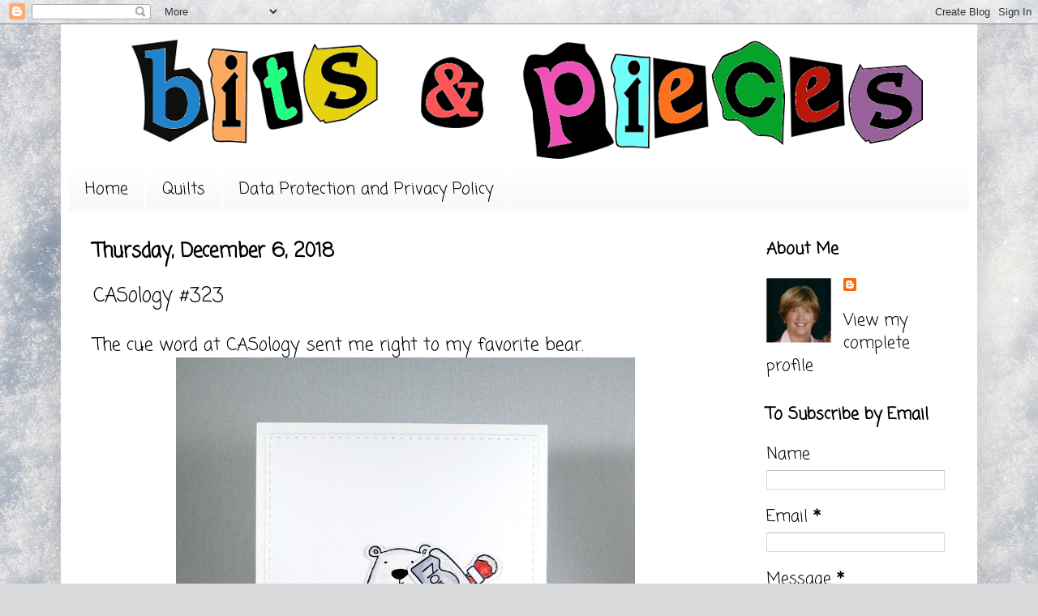

--- FILE ---
content_type: text/html; charset=UTF-8
request_url: https://bitsandpiecesdesigns.blogspot.com/2018/12/casology-323.html?showComment=1544177510677
body_size: 16335
content:
<!DOCTYPE html>
<html class='v2' dir='ltr' lang='en'>
<head>
<link href='https://www.blogger.com/static/v1/widgets/335934321-css_bundle_v2.css' rel='stylesheet' type='text/css'/>
<meta content='width=1100' name='viewport'/>
<meta content='text/html; charset=UTF-8' http-equiv='Content-Type'/>
<meta content='blogger' name='generator'/>
<link href='https://bitsandpiecesdesigns.blogspot.com/favicon.ico' rel='icon' type='image/x-icon'/>
<link href='http://bitsandpiecesdesigns.blogspot.com/2018/12/casology-323.html' rel='canonical'/>
<link rel="alternate" type="application/atom+xml" title="                  Bits &amp; Pieces - Atom" href="https://bitsandpiecesdesigns.blogspot.com/feeds/posts/default" />
<link rel="alternate" type="application/rss+xml" title="                  Bits &amp; Pieces - RSS" href="https://bitsandpiecesdesigns.blogspot.com/feeds/posts/default?alt=rss" />
<link rel="service.post" type="application/atom+xml" title="                  Bits &amp; Pieces - Atom" href="https://www.blogger.com/feeds/5605639057309726994/posts/default" />

<link rel="alternate" type="application/atom+xml" title="                  Bits &amp; Pieces - Atom" href="https://bitsandpiecesdesigns.blogspot.com/feeds/5332930184230108521/comments/default" />
<!--Can't find substitution for tag [blog.ieCssRetrofitLinks]-->
<link href='https://blogger.googleusercontent.com/img/b/R29vZ2xl/AVvXsEjr1UJoKBRghpUjew5eR0QPFM5iLtORHhW31EBwErYgso4_EfKI2BruhUze8HyBJWm3vVPV3uoGOZwkKLP4On_shzijOc1MTr5y6tnbAEVa3HjqXRS4ZMJs8Gl_mT9eksK1IFV_SYQWEeOr/s640/IMG_5898.JPG' rel='image_src'/>
<meta content='http://bitsandpiecesdesigns.blogspot.com/2018/12/casology-323.html' property='og:url'/>
<meta content='CASology #323' property='og:title'/>
<meta content='The cue word at CASology  sent me right to my favorite bear.    I knew I had a north pole sign, given to me by someone so I don&#39;t know who m...' property='og:description'/>
<meta content='https://blogger.googleusercontent.com/img/b/R29vZ2xl/AVvXsEjr1UJoKBRghpUjew5eR0QPFM5iLtORHhW31EBwErYgso4_EfKI2BruhUze8HyBJWm3vVPV3uoGOZwkKLP4On_shzijOc1MTr5y6tnbAEVa3HjqXRS4ZMJs8Gl_mT9eksK1IFV_SYQWEeOr/w1200-h630-p-k-no-nu/IMG_5898.JPG' property='og:image'/>
<title>                  Bits &amp; Pieces: CASology #323</title>
<style type='text/css'>@font-face{font-family:'Coming Soon';font-style:normal;font-weight:400;font-display:swap;src:url(//fonts.gstatic.com/s/comingsoon/v20/qWcuB6mzpYL7AJ2VfdQR1t-VWDnRsDkg.woff2)format('woff2');unicode-range:U+0000-00FF,U+0131,U+0152-0153,U+02BB-02BC,U+02C6,U+02DA,U+02DC,U+0304,U+0308,U+0329,U+2000-206F,U+20AC,U+2122,U+2191,U+2193,U+2212,U+2215,U+FEFF,U+FFFD;}@font-face{font-family:'Just Another Hand';font-style:normal;font-weight:400;font-display:swap;src:url(//fonts.gstatic.com/s/justanotherhand/v21/845CNN4-AJyIGvIou-6yJKyptyOpOfr2DGiHSIaxjdU.woff2)format('woff2');unicode-range:U+0100-02BA,U+02BD-02C5,U+02C7-02CC,U+02CE-02D7,U+02DD-02FF,U+0304,U+0308,U+0329,U+1D00-1DBF,U+1E00-1E9F,U+1EF2-1EFF,U+2020,U+20A0-20AB,U+20AD-20C0,U+2113,U+2C60-2C7F,U+A720-A7FF;}@font-face{font-family:'Just Another Hand';font-style:normal;font-weight:400;font-display:swap;src:url(//fonts.gstatic.com/s/justanotherhand/v21/845CNN4-AJyIGvIou-6yJKyptyOpOfr4DGiHSIax.woff2)format('woff2');unicode-range:U+0000-00FF,U+0131,U+0152-0153,U+02BB-02BC,U+02C6,U+02DA,U+02DC,U+0304,U+0308,U+0329,U+2000-206F,U+20AC,U+2122,U+2191,U+2193,U+2212,U+2215,U+FEFF,U+FFFD;}</style>
<style id='page-skin-1' type='text/css'><!--
/*
-----------------------------------------------
Blogger Template Style
Name:     Simple
Designer: Blogger
URL:      www.blogger.com
----------------------------------------------- */
/* Content
----------------------------------------------- */
body {
font: normal normal 20px Coming Soon;
color: #000000;
background: #dadadc url(//themes.googleusercontent.com/image?id=1H4RPagP3NxwlkCrVuQKUYUd5snXvaKTagGtkdgXEgve0VpSn-G5s8eBYdMsiQzVSvRpe) no-repeat fixed top center /* Credit: A330Pilot (http://www.istockphoto.com/googleimages.php?id=5906800&platform=blogger) */;
padding: 0 40px 40px 40px;
}
html body .region-inner {
min-width: 0;
max-width: 100%;
width: auto;
}
h2 {
font-size: 22px;
}
a:link {
text-decoration:none;
color: #000000;
}
a:visited {
text-decoration:none;
color: #ff0000;
}
a:hover {
text-decoration:underline;
color: #00ffff;
}
.body-fauxcolumn-outer .fauxcolumn-inner {
background: transparent none repeat scroll top left;
_background-image: none;
}
.body-fauxcolumn-outer .cap-top {
position: absolute;
z-index: 1;
height: 400px;
width: 100%;
}
.body-fauxcolumn-outer .cap-top .cap-left {
width: 100%;
background: transparent none repeat-x scroll top left;
_background-image: none;
}
.content-outer {
-moz-box-shadow: 0 0 40px rgba(0, 0, 0, .15);
-webkit-box-shadow: 0 0 5px rgba(0, 0, 0, .15);
-goog-ms-box-shadow: 0 0 10px #333333;
box-shadow: 0 0 40px rgba(0, 0, 0, .15);
margin-bottom: 1px;
}
.content-inner {
padding: 10px 10px;
}
.content-inner {
background-color: #ffffff;
}
/* Header
----------------------------------------------- */
.header-outer {
background: #ffffff url(//www.blogblog.com/1kt/simple/gradients_light.png) repeat-x scroll 0 -400px;
_background-image: none;
}
.Header h1 {
font: normal normal 80px Just Another Hand;
color: #ffffff;
text-shadow: 1px 2px 3px rgba(0, 0, 0, .2);
}
.Header h1 a {
color: #ffffff;
}
.Header .description {
font-size: 140%;
color: #dadadc;
}
.header-inner .Header .titlewrapper {
padding: 22px 30px;
}
.header-inner .Header .descriptionwrapper {
padding: 0 30px;
}
/* Tabs
----------------------------------------------- */
.tabs-inner .section:first-child {
border-top: 0 solid #ffffff;
}
.tabs-inner .section:first-child ul {
margin-top: -0;
border-top: 0 solid #ffffff;
border-left: 0 solid #ffffff;
border-right: 0 solid #ffffff;
}
.tabs-inner .widget ul {
background: #f9f9f9 url(https://resources.blogblog.com/blogblog/data/1kt/simple/gradients_light.png) repeat-x scroll 0 -800px;
_background-image: none;
border-bottom: 1px solid #ffffff;
margin-top: 0;
margin-left: -30px;
margin-right: -30px;
}
.tabs-inner .widget li a {
display: inline-block;
padding: .6em 1em;
font: normal normal 20px Coming Soon;
color: #000000;
border-left: 1px solid #ffffff;
border-right: 1px solid #ffffff;
}
.tabs-inner .widget li:first-child a {
border-left: none;
}
.tabs-inner .widget li.selected a, .tabs-inner .widget li a:hover {
color: #000000;
background-color: #f3f3f3;
text-decoration: none;
}
/* Columns
----------------------------------------------- */
.main-outer {
border-top: 0 solid #ffffff;
}
.fauxcolumn-left-outer .fauxcolumn-inner {
border-right: 1px solid #ffffff;
}
.fauxcolumn-right-outer .fauxcolumn-inner {
border-left: 1px solid #ffffff;
}
/* Headings
----------------------------------------------- */
div.widget > h2,
div.widget h2.title {
margin: 0 0 1em 0;
font: normal bold 20px Coming Soon;
color: #000000;
}
/* Widgets
----------------------------------------------- */
.widget .zippy {
color: #a4a4a4;
text-shadow: 2px 2px 1px rgba(0, 0, 0, .1);
}
.widget .popular-posts ul {
list-style: none;
}
/* Posts
----------------------------------------------- */
h2.date-header {
font: normal bold 24px Coming Soon;
}
.date-header span {
background-color: transparent;
color: #000000;
padding: inherit;
letter-spacing: inherit;
margin: inherit;
}
.main-inner {
padding-top: 30px;
padding-bottom: 30px;
}
.main-inner .column-center-inner {
padding: 0 15px;
}
.main-inner .column-center-inner .section {
margin: 0 15px;
}
.post {
margin: 0 0 25px 0;
}
h3.post-title, .comments h4 {
font: normal normal 24px Coming Soon;
margin: .75em 0 0;
}
.post-body {
font-size: 110%;
line-height: 1.4;
position: relative;
}
.post-body img, .post-body .tr-caption-container, .Profile img, .Image img,
.BlogList .item-thumbnail img {
padding: 2px;
background: #ffffff;
border: 1px solid #f3f3f3;
-moz-box-shadow: 1px 1px 5px rgba(0, 0, 0, .1);
-webkit-box-shadow: 1px 1px 5px rgba(0, 0, 0, .1);
box-shadow: 1px 1px 5px rgba(0, 0, 0, .1);
}
.post-body img, .post-body .tr-caption-container {
padding: 5px;
}
.post-body .tr-caption-container {
color: #616161;
}
.post-body .tr-caption-container img {
padding: 0;
background: transparent;
border: none;
-moz-box-shadow: 0 0 0 rgba(0, 0, 0, .1);
-webkit-box-shadow: 0 0 0 rgba(0, 0, 0, .1);
box-shadow: 0 0 0 rgba(0, 0, 0, .1);
}
.post-header {
margin: 0 0 1.5em;
line-height: 1.6;
font-size: 90%;
}
.post-footer {
margin: 20px -2px 0;
padding: 5px 10px;
color: #000000;
background-color: #ffffff;
border-bottom: 1px solid #f3f3f3;
line-height: 1.6;
font-size: 90%;
}
#comments .comment-author {
padding-top: 1.5em;
border-top: 1px solid #ffffff;
background-position: 0 1.5em;
}
#comments .comment-author:first-child {
padding-top: 0;
border-top: none;
}
.avatar-image-container {
margin: .2em 0 0;
}
#comments .avatar-image-container img {
border: 1px solid #f3f3f3;
}
/* Comments
----------------------------------------------- */
.comments .comments-content .icon.blog-author {
background-repeat: no-repeat;
background-image: url([data-uri]);
}
.comments .comments-content .loadmore a {
border-top: 1px solid #a4a4a4;
border-bottom: 1px solid #a4a4a4;
}
.comments .comment-thread.inline-thread {
background-color: #ffffff;
}
.comments .continue {
border-top: 2px solid #a4a4a4;
}
/* Accents
---------------------------------------------- */
.section-columns td.columns-cell {
border-left: 1px solid #ffffff;
}
.blog-pager {
background: transparent none no-repeat scroll top center;
}
.blog-pager-older-link, .home-link,
.blog-pager-newer-link {
background-color: #ffffff;
padding: 5px;
}
.footer-outer {
border-top: 0 dashed #bbbbbb;
}
/* Mobile
----------------------------------------------- */
body.mobile  {
background-size: auto;
}
.mobile .body-fauxcolumn-outer {
background: transparent none repeat scroll top left;
}
.mobile .body-fauxcolumn-outer .cap-top {
background-size: 100% auto;
}
.mobile .content-outer {
-webkit-box-shadow: 0 0 3px rgba(0, 0, 0, .15);
box-shadow: 0 0 3px rgba(0, 0, 0, .15);
}
.mobile .tabs-inner .widget ul {
margin-left: 0;
margin-right: 0;
}
.mobile .post {
margin: 0;
}
.mobile .main-inner .column-center-inner .section {
margin: 0;
}
.mobile .date-header span {
padding: 0.1em 10px;
margin: 0 -10px;
}
.mobile h3.post-title {
margin: 0;
}
.mobile .blog-pager {
background: transparent none no-repeat scroll top center;
}
.mobile .footer-outer {
border-top: none;
}
.mobile .main-inner, .mobile .footer-inner {
background-color: #ffffff;
}
.mobile-index-contents {
color: #000000;
}
.mobile-link-button {
background-color: #000000;
}
.mobile-link-button a:link, .mobile-link-button a:visited {
color: #ffffff;
}
.mobile .tabs-inner .section:first-child {
border-top: none;
}
.mobile .tabs-inner .PageList .widget-content {
background-color: #f3f3f3;
color: #000000;
border-top: 1px solid #ffffff;
border-bottom: 1px solid #ffffff;
}
.mobile .tabs-inner .PageList .widget-content .pagelist-arrow {
border-left: 1px solid #ffffff;
}
.post-body img, .post-body .tr-caption-container, .Profile img, .Image img,
.BlogList .item-thumbnail img {
padding: 0 !important;
border: none !important;
background: none !important;
-moz-box-shadow: 0px 0px 0px transparent !important;
-webkit-box-shadow: 0px 0px 0px transparent !important;
box-shadow: 0px 0px 0px transparent !important;
}
--></style>
<style id='template-skin-1' type='text/css'><!--
body {
min-width: 1130px;
}
.content-outer, .content-fauxcolumn-outer, .region-inner {
min-width: 1130px;
max-width: 1130px;
_width: 1130px;
}
.main-inner .columns {
padding-left: 0;
padding-right: 280px;
}
.main-inner .fauxcolumn-center-outer {
left: 0;
right: 280px;
/* IE6 does not respect left and right together */
_width: expression(this.parentNode.offsetWidth -
parseInt("0") -
parseInt("280px") + 'px');
}
.main-inner .fauxcolumn-left-outer {
width: 0;
}
.main-inner .fauxcolumn-right-outer {
width: 280px;
}
.main-inner .column-left-outer {
width: 0;
right: 100%;
margin-left: -0;
}
.main-inner .column-right-outer {
width: 280px;
margin-right: -280px;
}
#layout {
min-width: 0;
}
#layout .content-outer {
min-width: 0;
width: 800px;
}
#layout .region-inner {
min-width: 0;
width: auto;
}
body#layout div.add_widget {
padding: 8px;
}
body#layout div.add_widget a {
margin-left: 32px;
}
--></style>
<style>
    body {background-image:url(\/\/themes.googleusercontent.com\/image?id=1H4RPagP3NxwlkCrVuQKUYUd5snXvaKTagGtkdgXEgve0VpSn-G5s8eBYdMsiQzVSvRpe);}
    
@media (max-width: 200px) { body {background-image:url(\/\/themes.googleusercontent.com\/image?id=1H4RPagP3NxwlkCrVuQKUYUd5snXvaKTagGtkdgXEgve0VpSn-G5s8eBYdMsiQzVSvRpe&options=w200);}}
@media (max-width: 400px) and (min-width: 201px) { body {background-image:url(\/\/themes.googleusercontent.com\/image?id=1H4RPagP3NxwlkCrVuQKUYUd5snXvaKTagGtkdgXEgve0VpSn-G5s8eBYdMsiQzVSvRpe&options=w400);}}
@media (max-width: 800px) and (min-width: 401px) { body {background-image:url(\/\/themes.googleusercontent.com\/image?id=1H4RPagP3NxwlkCrVuQKUYUd5snXvaKTagGtkdgXEgve0VpSn-G5s8eBYdMsiQzVSvRpe&options=w800);}}
@media (max-width: 1200px) and (min-width: 801px) { body {background-image:url(\/\/themes.googleusercontent.com\/image?id=1H4RPagP3NxwlkCrVuQKUYUd5snXvaKTagGtkdgXEgve0VpSn-G5s8eBYdMsiQzVSvRpe&options=w1200);}}
/* Last tag covers anything over one higher than the previous max-size cap. */
@media (min-width: 1201px) { body {background-image:url(\/\/themes.googleusercontent.com\/image?id=1H4RPagP3NxwlkCrVuQKUYUd5snXvaKTagGtkdgXEgve0VpSn-G5s8eBYdMsiQzVSvRpe&options=w1600);}}
  </style>
<link href='https://www.blogger.com/dyn-css/authorization.css?targetBlogID=5605639057309726994&amp;zx=89a5f80b-0216-45ee-b1e0-5ed38a00d38f' media='none' onload='if(media!=&#39;all&#39;)media=&#39;all&#39;' rel='stylesheet'/><noscript><link href='https://www.blogger.com/dyn-css/authorization.css?targetBlogID=5605639057309726994&amp;zx=89a5f80b-0216-45ee-b1e0-5ed38a00d38f' rel='stylesheet'/></noscript>
<meta name='google-adsense-platform-account' content='ca-host-pub-1556223355139109'/>
<meta name='google-adsense-platform-domain' content='blogspot.com'/>

</head>
<body class='loading variant-bold'>
<div class='navbar section' id='navbar' name='Navbar'><div class='widget Navbar' data-version='1' id='Navbar1'><script type="text/javascript">
    function setAttributeOnload(object, attribute, val) {
      if(window.addEventListener) {
        window.addEventListener('load',
          function(){ object[attribute] = val; }, false);
      } else {
        window.attachEvent('onload', function(){ object[attribute] = val; });
      }
    }
  </script>
<div id="navbar-iframe-container"></div>
<script type="text/javascript" src="https://apis.google.com/js/platform.js"></script>
<script type="text/javascript">
      gapi.load("gapi.iframes:gapi.iframes.style.bubble", function() {
        if (gapi.iframes && gapi.iframes.getContext) {
          gapi.iframes.getContext().openChild({
              url: 'https://www.blogger.com/navbar/5605639057309726994?po\x3d5332930184230108521\x26origin\x3dhttps://bitsandpiecesdesigns.blogspot.com',
              where: document.getElementById("navbar-iframe-container"),
              id: "navbar-iframe"
          });
        }
      });
    </script><script type="text/javascript">
(function() {
var script = document.createElement('script');
script.type = 'text/javascript';
script.src = '//pagead2.googlesyndication.com/pagead/js/google_top_exp.js';
var head = document.getElementsByTagName('head')[0];
if (head) {
head.appendChild(script);
}})();
</script>
</div></div>
<div class='body-fauxcolumns'>
<div class='fauxcolumn-outer body-fauxcolumn-outer'>
<div class='cap-top'>
<div class='cap-left'></div>
<div class='cap-right'></div>
</div>
<div class='fauxborder-left'>
<div class='fauxborder-right'></div>
<div class='fauxcolumn-inner'>
</div>
</div>
<div class='cap-bottom'>
<div class='cap-left'></div>
<div class='cap-right'></div>
</div>
</div>
</div>
<div class='content'>
<div class='content-fauxcolumns'>
<div class='fauxcolumn-outer content-fauxcolumn-outer'>
<div class='cap-top'>
<div class='cap-left'></div>
<div class='cap-right'></div>
</div>
<div class='fauxborder-left'>
<div class='fauxborder-right'></div>
<div class='fauxcolumn-inner'>
</div>
</div>
<div class='cap-bottom'>
<div class='cap-left'></div>
<div class='cap-right'></div>
</div>
</div>
</div>
<div class='content-outer'>
<div class='content-cap-top cap-top'>
<div class='cap-left'></div>
<div class='cap-right'></div>
</div>
<div class='fauxborder-left content-fauxborder-left'>
<div class='fauxborder-right content-fauxborder-right'></div>
<div class='content-inner'>
<header>
<div class='header-outer'>
<div class='header-cap-top cap-top'>
<div class='cap-left'></div>
<div class='cap-right'></div>
</div>
<div class='fauxborder-left header-fauxborder-left'>
<div class='fauxborder-right header-fauxborder-right'></div>
<div class='region-inner header-inner'>
<div class='header section' id='header' name='Header'><div class='widget Header' data-version='1' id='Header1'>
<div id='header-inner'>
<a href='https://bitsandpiecesdesigns.blogspot.com/' style='display: block'>
<img alt='                  Bits &amp; Pieces' height='166px; ' id='Header1_headerimg' src='https://blogger.googleusercontent.com/img/b/R29vZ2xl/AVvXsEhxcuz7Kr0l18XhoTY3PlFmkL_Bz6Y8w7ICX-nVm7yd6j4uolf8E3PXFsQt43rcXqDUOyJ7tUI0M0solRxGQNCT7Y_f_RSCdxKIKsSFGib_YYIp2aPTB0ouLe0yNakxqINnVy-q20zGB3yu/s1600-r/bobby+draft+header.png' style='display: block' width='1130px; '/>
</a>
</div>
</div></div>
</div>
</div>
<div class='header-cap-bottom cap-bottom'>
<div class='cap-left'></div>
<div class='cap-right'></div>
</div>
</div>
</header>
<div class='tabs-outer'>
<div class='tabs-cap-top cap-top'>
<div class='cap-left'></div>
<div class='cap-right'></div>
</div>
<div class='fauxborder-left tabs-fauxborder-left'>
<div class='fauxborder-right tabs-fauxborder-right'></div>
<div class='region-inner tabs-inner'>
<div class='tabs section' id='crosscol' name='Cross-Column'><div class='widget PageList' data-version='1' id='PageList1'>
<h2>Pages</h2>
<div class='widget-content'>
<ul>
<li>
<a href='https://bitsandpiecesdesigns.blogspot.com/'>Home</a>
</li>
<li>
<a href='http://bitsandpiecesdesigns.blogspot.com/p/quilts.html'>Quilts</a>
</li>
<li>
<a href='https://bitsandpiecesdesigns.blogspot.com/p/data-protection-and-privacy-policy.html'>Data Protection and Privacy Policy</a>
</li>
</ul>
<div class='clear'></div>
</div>
</div></div>
<div class='tabs no-items section' id='crosscol-overflow' name='Cross-Column 2'></div>
</div>
</div>
<div class='tabs-cap-bottom cap-bottom'>
<div class='cap-left'></div>
<div class='cap-right'></div>
</div>
</div>
<div class='main-outer'>
<div class='main-cap-top cap-top'>
<div class='cap-left'></div>
<div class='cap-right'></div>
</div>
<div class='fauxborder-left main-fauxborder-left'>
<div class='fauxborder-right main-fauxborder-right'></div>
<div class='region-inner main-inner'>
<div class='columns fauxcolumns'>
<div class='fauxcolumn-outer fauxcolumn-center-outer'>
<div class='cap-top'>
<div class='cap-left'></div>
<div class='cap-right'></div>
</div>
<div class='fauxborder-left'>
<div class='fauxborder-right'></div>
<div class='fauxcolumn-inner'>
</div>
</div>
<div class='cap-bottom'>
<div class='cap-left'></div>
<div class='cap-right'></div>
</div>
</div>
<div class='fauxcolumn-outer fauxcolumn-left-outer'>
<div class='cap-top'>
<div class='cap-left'></div>
<div class='cap-right'></div>
</div>
<div class='fauxborder-left'>
<div class='fauxborder-right'></div>
<div class='fauxcolumn-inner'>
</div>
</div>
<div class='cap-bottom'>
<div class='cap-left'></div>
<div class='cap-right'></div>
</div>
</div>
<div class='fauxcolumn-outer fauxcolumn-right-outer'>
<div class='cap-top'>
<div class='cap-left'></div>
<div class='cap-right'></div>
</div>
<div class='fauxborder-left'>
<div class='fauxborder-right'></div>
<div class='fauxcolumn-inner'>
</div>
</div>
<div class='cap-bottom'>
<div class='cap-left'></div>
<div class='cap-right'></div>
</div>
</div>
<!-- corrects IE6 width calculation -->
<div class='columns-inner'>
<div class='column-center-outer'>
<div class='column-center-inner'>
<div class='main section' id='main' name='Main'><div class='widget Blog' data-version='1' id='Blog1'>
<div class='blog-posts hfeed'>

          <div class="date-outer">
        
<h2 class='date-header'><span>Thursday, December 6, 2018</span></h2>

          <div class="date-posts">
        
<div class='post-outer'>
<div class='post hentry uncustomized-post-template' itemprop='blogPost' itemscope='itemscope' itemtype='http://schema.org/BlogPosting'>
<meta content='https://blogger.googleusercontent.com/img/b/R29vZ2xl/AVvXsEjr1UJoKBRghpUjew5eR0QPFM5iLtORHhW31EBwErYgso4_EfKI2BruhUze8HyBJWm3vVPV3uoGOZwkKLP4On_shzijOc1MTr5y6tnbAEVa3HjqXRS4ZMJs8Gl_mT9eksK1IFV_SYQWEeOr/s640/IMG_5898.JPG' itemprop='image_url'/>
<meta content='5605639057309726994' itemprop='blogId'/>
<meta content='5332930184230108521' itemprop='postId'/>
<a name='5332930184230108521'></a>
<h3 class='post-title entry-title' itemprop='name'>
CASology #323
</h3>
<div class='post-header'>
<div class='post-header-line-1'></div>
</div>
<div class='post-body entry-content' id='post-body-5332930184230108521' itemprop='description articleBody'>
The cue word at <a href="http://casology.blogspot.com/2018/12/week-323-north.html">CASology</a> sent me right to my favorite bear.<br />
<div class="separator" style="clear: both; text-align: center;">
<a href="https://blogger.googleusercontent.com/img/b/R29vZ2xl/AVvXsEjr1UJoKBRghpUjew5eR0QPFM5iLtORHhW31EBwErYgso4_EfKI2BruhUze8HyBJWm3vVPV3uoGOZwkKLP4On_shzijOc1MTr5y6tnbAEVa3HjqXRS4ZMJs8Gl_mT9eksK1IFV_SYQWEeOr/s1600/IMG_5898.JPG" imageanchor="1" style="margin-left: 1em; margin-right: 1em;"><img border="0" data-original-height="1600" data-original-width="1420" height="640" src="https://blogger.googleusercontent.com/img/b/R29vZ2xl/AVvXsEjr1UJoKBRghpUjew5eR0QPFM5iLtORHhW31EBwErYgso4_EfKI2BruhUze8HyBJWm3vVPV3uoGOZwkKLP4On_shzijOc1MTr5y6tnbAEVa3HjqXRS4ZMJs8Gl_mT9eksK1IFV_SYQWEeOr/s640/IMG_5898.JPG" width="566" /></a></div>
I knew I had a north pole sign, given to me by someone so I don't know who makes it, that I could put in the hands of the EbyE bear.&nbsp; I also put him afloat on an iceberg sent to me by Darnell.&nbsp; I guess you could call this a team project.<br />
<br />
That's all for now.&nbsp; Thanks for stopping by.<br />
<div class="separator" style="clear: both; text-align: center;">
<a href="https://blogger.googleusercontent.com/img/b/R29vZ2xl/AVvXsEjLoNeE3-Aw4Mpws54sPAtKQs7udZUqGH3yHyCeAz8L6S2750lq9juyCOqubM_RwAnyrD9TPnRewIcRZHbAOK1y_yMl84zBwY4l0b5SqAGHMSyA2jTm9OTJqnDkfwzoS2B-n6-6xSwgHTvA/s1600/A+Bobby+Signature.png" imageanchor="1" style="clear: left; float: left; margin-bottom: 1em; margin-right: 1em;"><img border="0" data-original-height="201" data-original-width="598" height="66" src="https://blogger.googleusercontent.com/img/b/R29vZ2xl/AVvXsEjLoNeE3-Aw4Mpws54sPAtKQs7udZUqGH3yHyCeAz8L6S2750lq9juyCOqubM_RwAnyrD9TPnRewIcRZHbAOK1y_yMl84zBwY4l0b5SqAGHMSyA2jTm9OTJqnDkfwzoS2B-n6-6xSwgHTvA/s200/A+Bobby+Signature.png" width="200" /></a></div>
<br />
<div class="separator" style="clear: both; text-align: center;">
<a href="https://blogger.googleusercontent.com/img/b/R29vZ2xl/AVvXsEiDCAcWTyuDpnYGOP2FOyamdgpRpY0FM6foubOLQZfstthScntni-0YniLm8ZPXcbIS45mfrYWrdOM9444NW0L3eUPqFTrl8iEi4t-cqL0WBs6ZPYrAAkXtMbIZEDw7G_EJKq8EukP7um2B/s1600/Week+323+-+North.jpg" imageanchor="1" style="margin-left: 1em; margin-right: 1em;"><img border="0" data-original-height="275" data-original-width="275" src="https://blogger.googleusercontent.com/img/b/R29vZ2xl/AVvXsEiDCAcWTyuDpnYGOP2FOyamdgpRpY0FM6foubOLQZfstthScntni-0YniLm8ZPXcbIS45mfrYWrdOM9444NW0L3eUPqFTrl8iEi4t-cqL0WBs6ZPYrAAkXtMbIZEDw7G_EJKq8EukP7um2B/s1600/Week+323+-+North.jpg" /></a></div>
<br />
<div style='clear: both;'></div>
</div>
<div class='post-footer'>
<div class='post-footer-line post-footer-line-1'>
<span class='post-author vcard'>
Posted by
<span class='fn' itemprop='author' itemscope='itemscope' itemtype='http://schema.org/Person'>
<meta content='https://www.blogger.com/profile/05545534565564730223' itemprop='url'/>
<a class='g-profile' href='https://www.blogger.com/profile/05545534565564730223' rel='author' title='author profile'>
<span itemprop='name'>Bobby</span>
</a>
</span>
</span>
<span class='post-timestamp'>
at
<meta content='http://bitsandpiecesdesigns.blogspot.com/2018/12/casology-323.html' itemprop='url'/>
<a class='timestamp-link' href='https://bitsandpiecesdesigns.blogspot.com/2018/12/casology-323.html' rel='bookmark' title='permanent link'><abbr class='published' itemprop='datePublished' title='2018-12-06T13:33:00-05:00'>1:33&#8239;PM</abbr></a>
</span>
<span class='post-comment-link'>
</span>
<span class='post-icons'>
<span class='item-control blog-admin pid-1799300784'>
<a href='https://www.blogger.com/post-edit.g?blogID=5605639057309726994&postID=5332930184230108521&from=pencil' title='Edit Post'>
<img alt='' class='icon-action' height='18' src='https://resources.blogblog.com/img/icon18_edit_allbkg.gif' width='18'/>
</a>
</span>
</span>
<div class='post-share-buttons goog-inline-block'>
<a class='goog-inline-block share-button sb-email' href='https://www.blogger.com/share-post.g?blogID=5605639057309726994&postID=5332930184230108521&target=email' target='_blank' title='Email This'><span class='share-button-link-text'>Email This</span></a><a class='goog-inline-block share-button sb-blog' href='https://www.blogger.com/share-post.g?blogID=5605639057309726994&postID=5332930184230108521&target=blog' onclick='window.open(this.href, "_blank", "height=270,width=475"); return false;' target='_blank' title='BlogThis!'><span class='share-button-link-text'>BlogThis!</span></a><a class='goog-inline-block share-button sb-twitter' href='https://www.blogger.com/share-post.g?blogID=5605639057309726994&postID=5332930184230108521&target=twitter' target='_blank' title='Share to X'><span class='share-button-link-text'>Share to X</span></a><a class='goog-inline-block share-button sb-facebook' href='https://www.blogger.com/share-post.g?blogID=5605639057309726994&postID=5332930184230108521&target=facebook' onclick='window.open(this.href, "_blank", "height=430,width=640"); return false;' target='_blank' title='Share to Facebook'><span class='share-button-link-text'>Share to Facebook</span></a><a class='goog-inline-block share-button sb-pinterest' href='https://www.blogger.com/share-post.g?blogID=5605639057309726994&postID=5332930184230108521&target=pinterest' target='_blank' title='Share to Pinterest'><span class='share-button-link-text'>Share to Pinterest</span></a>
</div>
</div>
<div class='post-footer-line post-footer-line-2'>
<span class='post-labels'>
Labels:
<a href='https://bitsandpiecesdesigns.blogspot.com/search/label/Christmas' rel='tag'>Christmas</a>,
<a href='https://bitsandpiecesdesigns.blogspot.com/search/label/iceberg' rel='tag'>iceberg</a>,
<a href='https://bitsandpiecesdesigns.blogspot.com/search/label/north%20pole' rel='tag'>north pole</a>,
<a href='https://bitsandpiecesdesigns.blogspot.com/search/label/Polar%20Bear' rel='tag'>Polar Bear</a>
</span>
</div>
<div class='post-footer-line post-footer-line-3'>
<span class='post-location'>
</span>
</div>
</div>
</div>
<div class='comments' id='comments'>
<a name='comments'></a>
<h4>9 comments:</h4>
<div id='Blog1_comments-block-wrapper'>
<dl class='avatar-comment-indent' id='comments-block'>
<dt class='comment-author ' id='c5148711440064409288'>
<a name='c5148711440064409288'></a>
<div class="avatar-image-container avatar-stock"><span dir="ltr"><a href="https://www.blogger.com/profile/05065467158684916535" target="" rel="nofollow" onclick="" class="avatar-hovercard" id="av-5148711440064409288-05065467158684916535"><img src="//www.blogger.com/img/blogger_logo_round_35.png" width="35" height="35" alt="" title="Aileen">

</a></span></div>
<a href='https://www.blogger.com/profile/05065467158684916535' rel='nofollow'>Aileen</a>
said...
</dt>
<dd class='comment-body' id='Blog1_cmt-5148711440064409288'>
<p>
Brillant, love it Bobby, there are so many cute bears around these days and the sign is perfect.
</p>
</dd>
<dd class='comment-footer'>
<span class='comment-timestamp'>
<a href='https://bitsandpiecesdesigns.blogspot.com/2018/12/casology-323.html?showComment=1544177510677#c5148711440064409288' title='comment permalink'>
December 7, 2018 at 5:11&#8239;AM
</a>
<span class='item-control blog-admin pid-1826398308'>
<a class='comment-delete' href='https://www.blogger.com/comment/delete/5605639057309726994/5148711440064409288' title='Delete Comment'>
<img src='https://resources.blogblog.com/img/icon_delete13.gif'/>
</a>
</span>
</span>
</dd>
<dt class='comment-author ' id='c9002947582942859948'>
<a name='c9002947582942859948'></a>
<div class="avatar-image-container vcard"><span dir="ltr"><a href="https://www.blogger.com/profile/14200280765111026506" target="" rel="nofollow" onclick="" class="avatar-hovercard" id="av-9002947582942859948-14200280765111026506"><img src="https://resources.blogblog.com/img/blank.gif" width="35" height="35" class="delayLoad" style="display: none;" longdesc="//3.bp.blogspot.com/-lsvbzg2zOTM/ZhqGnUi5vbI/AAAAAAAAVJM/E1OVh6u7ivQmCXiSFMlIXliZwN3EI0pxwCK4BGAYYCw/s35/Age%2525205%252520South%252520Park%252520School.jpg" alt="" title="I Card Everyone">

<noscript><img src="//3.bp.blogspot.com/-lsvbzg2zOTM/ZhqGnUi5vbI/AAAAAAAAVJM/E1OVh6u7ivQmCXiSFMlIXliZwN3EI0pxwCK4BGAYYCw/s35/Age%2525205%252520South%252520Park%252520School.jpg" width="35" height="35" class="photo" alt=""></noscript></a></span></div>
<a href='https://www.blogger.com/profile/14200280765111026506' rel='nofollow'>I Card Everyone</a>
said...
</dt>
<dd class='comment-body' id='Blog1_cmt-9002947582942859948'>
<p>
Both the North Pole sign, and iceberg are from MFT&#39;s Polar Bears, Bobby!  Man, do they go perfectly with that darling EBE Bear!!  WWCD my friend!!<br />=]
</p>
</dd>
<dd class='comment-footer'>
<span class='comment-timestamp'>
<a href='https://bitsandpiecesdesigns.blogspot.com/2018/12/casology-323.html?showComment=1544187942452#c9002947582942859948' title='comment permalink'>
December 7, 2018 at 8:05&#8239;AM
</a>
<span class='item-control blog-admin pid-809539044'>
<a class='comment-delete' href='https://www.blogger.com/comment/delete/5605639057309726994/9002947582942859948' title='Delete Comment'>
<img src='https://resources.blogblog.com/img/icon_delete13.gif'/>
</a>
</span>
</span>
</dd>
<dt class='comment-author ' id='c1262965747977305990'>
<a name='c1262965747977305990'></a>
<div class="avatar-image-container vcard"><span dir="ltr"><a href="https://www.blogger.com/profile/03162490010096967673" target="" rel="nofollow" onclick="" class="avatar-hovercard" id="av-1262965747977305990-03162490010096967673"><img src="https://resources.blogblog.com/img/blank.gif" width="35" height="35" class="delayLoad" style="display: none;" longdesc="//blogger.googleusercontent.com/img/b/R29vZ2xl/AVvXsEiEjNw3ZrInjymtRwn8MsHYnOPV6GFz8wv5rHGkfR-cmKPh9h_Pdz0DdJjR9bHGVWlwCYrM0gESLPvdE7uu3-gtKgOPz-Q8qY-GcFuZKGMd2so85rT5-r1XY8nwvzJ2xw/s45-c/*" alt="" title="Jacquie Southas">

<noscript><img src="//blogger.googleusercontent.com/img/b/R29vZ2xl/AVvXsEiEjNw3ZrInjymtRwn8MsHYnOPV6GFz8wv5rHGkfR-cmKPh9h_Pdz0DdJjR9bHGVWlwCYrM0gESLPvdE7uu3-gtKgOPz-Q8qY-GcFuZKGMd2so85rT5-r1XY8nwvzJ2xw/s45-c/*" width="35" height="35" class="photo" alt=""></noscript></a></span></div>
<a href='https://www.blogger.com/profile/03162490010096967673' rel='nofollow'>Jacquie Southas</a>
said...
</dt>
<dd class='comment-body' id='Blog1_cmt-1262965747977305990'>
<p>
Love the way you put together all the pieces, Bobby! Thanks for playing along with us at the CASology challenge!
</p>
</dd>
<dd class='comment-footer'>
<span class='comment-timestamp'>
<a href='https://bitsandpiecesdesigns.blogspot.com/2018/12/casology-323.html?showComment=1544202897051#c1262965747977305990' title='comment permalink'>
December 7, 2018 at 12:14&#8239;PM
</a>
<span class='item-control blog-admin pid-1901068450'>
<a class='comment-delete' href='https://www.blogger.com/comment/delete/5605639057309726994/1262965747977305990' title='Delete Comment'>
<img src='https://resources.blogblog.com/img/icon_delete13.gif'/>
</a>
</span>
</span>
</dd>
<dt class='comment-author ' id='c6869067537711252476'>
<a name='c6869067537711252476'></a>
<div class="avatar-image-container vcard"><span dir="ltr"><a href="https://www.blogger.com/profile/10723876053535575880" target="" rel="nofollow" onclick="" class="avatar-hovercard" id="av-6869067537711252476-10723876053535575880"><img src="https://resources.blogblog.com/img/blank.gif" width="35" height="35" class="delayLoad" style="display: none;" longdesc="//2.bp.blogspot.com/-x2J8YiV8rOE/Zaf1N9GRYEI/AAAAAAABLZ0/wxhCQyFDvpYzclk0ZqzMMLYppRVt4DXBQCK4BGAYYCw/s35/2%252B2021%252Bw%252BNellie.JPG" alt="" title="Darnell">

<noscript><img src="//2.bp.blogspot.com/-x2J8YiV8rOE/Zaf1N9GRYEI/AAAAAAABLZ0/wxhCQyFDvpYzclk0ZqzMMLYppRVt4DXBQCK4BGAYYCw/s35/2%252B2021%252Bw%252BNellie.JPG" width="35" height="35" class="photo" alt=""></noscript></a></span></div>
<a href='https://www.blogger.com/profile/10723876053535575880' rel='nofollow'>Darnell</a>
said...
</dt>
<dd class='comment-body' id='Blog1_cmt-6869067537711252476'>
<p>
So adorable, Bobby! I sent you the north pole, too; both the iceberg and the sign are part of the same polar bear set from MFT. (It&#39;s called Cool Day.) I love that it&#39;s versatile and works with the EbyE polar bear, too! Love it when all the kids play well together!! 🎄Happy Holiday Hugs, Darnell
</p>
</dd>
<dd class='comment-footer'>
<span class='comment-timestamp'>
<a href='https://bitsandpiecesdesigns.blogspot.com/2018/12/casology-323.html?showComment=1544241084013#c6869067537711252476' title='comment permalink'>
December 7, 2018 at 10:51&#8239;PM
</a>
<span class='item-control blog-admin pid-1766694272'>
<a class='comment-delete' href='https://www.blogger.com/comment/delete/5605639057309726994/6869067537711252476' title='Delete Comment'>
<img src='https://resources.blogblog.com/img/icon_delete13.gif'/>
</a>
</span>
</span>
</dd>
<dt class='comment-author ' id='c7574332057649675115'>
<a name='c7574332057649675115'></a>
<div class="avatar-image-container vcard"><span dir="ltr"><a href="https://www.blogger.com/profile/17821042293250405911" target="" rel="nofollow" onclick="" class="avatar-hovercard" id="av-7574332057649675115-17821042293250405911"><img src="https://resources.blogblog.com/img/blank.gif" width="35" height="35" class="delayLoad" style="display: none;" longdesc="//blogger.googleusercontent.com/img/b/R29vZ2xl/AVvXsEjPopKjwFWndCusp2-dScZt8po2bM6t1L48pOBbK8ZMd1p0zxkDHwayUg3_YxO8Z3pVcKhM1xJB52sF4O2FKB0yOkP5jyx12pMXeBSAlNY3R-RW1vFQcxQTeHMK0wSxwQ/s45-c/*" alt="" title="Cornelia (fun stamping)">

<noscript><img src="//blogger.googleusercontent.com/img/b/R29vZ2xl/AVvXsEjPopKjwFWndCusp2-dScZt8po2bM6t1L48pOBbK8ZMd1p0zxkDHwayUg3_YxO8Z3pVcKhM1xJB52sF4O2FKB0yOkP5jyx12pMXeBSAlNY3R-RW1vFQcxQTeHMK0wSxwQ/s45-c/*" width="35" height="35" class="photo" alt=""></noscript></a></span></div>
<a href='https://www.blogger.com/profile/17821042293250405911' rel='nofollow'>Cornelia (fun stamping)</a>
said...
</dt>
<dd class='comment-body' id='Blog1_cmt-7574332057649675115'>
<p>
Awwww, that is so adorable!
</p>
</dd>
<dd class='comment-footer'>
<span class='comment-timestamp'>
<a href='https://bitsandpiecesdesigns.blogspot.com/2018/12/casology-323.html?showComment=1544311717077#c7574332057649675115' title='comment permalink'>
December 8, 2018 at 6:28&#8239;PM
</a>
<span class='item-control blog-admin pid-233552109'>
<a class='comment-delete' href='https://www.blogger.com/comment/delete/5605639057309726994/7574332057649675115' title='Delete Comment'>
<img src='https://resources.blogblog.com/img/icon_delete13.gif'/>
</a>
</span>
</span>
</dd>
<dt class='comment-author ' id='c916708620371459498'>
<a name='c916708620371459498'></a>
<div class="avatar-image-container vcard"><span dir="ltr"><a href="https://www.blogger.com/profile/12461984175063417950" target="" rel="nofollow" onclick="" class="avatar-hovercard" id="av-916708620371459498-12461984175063417950"><img src="https://resources.blogblog.com/img/blank.gif" width="35" height="35" class="delayLoad" style="display: none;" longdesc="//blogger.googleusercontent.com/img/b/R29vZ2xl/AVvXsEgIS0VRNdPiSmUjM_okSxp-o6HGdpvlvZkiyGGlK9p47afxKtOFAX8hc4BOsFgIowYmIo8wGUTwsmJWprBMW_EW66ncw4HwVDHgA0fVZAXH5mZPOPPNsIMyWeVTNsfNPsk/s45-c/Anita.jpg" alt="" title="Anita in France">

<noscript><img src="//blogger.googleusercontent.com/img/b/R29vZ2xl/AVvXsEgIS0VRNdPiSmUjM_okSxp-o6HGdpvlvZkiyGGlK9p47afxKtOFAX8hc4BOsFgIowYmIo8wGUTwsmJWprBMW_EW66ncw4HwVDHgA0fVZAXH5mZPOPPNsIMyWeVTNsfNPsk/s45-c/Anita.jpg" width="35" height="35" class="photo" alt=""></noscript></a></span></div>
<a href='https://www.blogger.com/profile/12461984175063417950' rel='nofollow'>Anita in France</a>
said...
</dt>
<dd class='comment-body' id='Blog1_cmt-916708620371459498'>
<p>
Well, your team project turned out so cute, Bobby ... that little beart is just adorable!  Hugs, Anita :)
</p>
</dd>
<dd class='comment-footer'>
<span class='comment-timestamp'>
<a href='https://bitsandpiecesdesigns.blogspot.com/2018/12/casology-323.html?showComment=1544362170529#c916708620371459498' title='comment permalink'>
December 9, 2018 at 8:29&#8239;AM
</a>
<span class='item-control blog-admin pid-118800872'>
<a class='comment-delete' href='https://www.blogger.com/comment/delete/5605639057309726994/916708620371459498' title='Delete Comment'>
<img src='https://resources.blogblog.com/img/icon_delete13.gif'/>
</a>
</span>
</span>
</dd>
<dt class='comment-author ' id='c6472390344434184910'>
<a name='c6472390344434184910'></a>
<div class="avatar-image-container avatar-stock"><span dir="ltr"><a href="https://www.blogger.com/profile/03929147498832463255" target="" rel="nofollow" onclick="" class="avatar-hovercard" id="av-6472390344434184910-03929147498832463255"><img src="//www.blogger.com/img/blogger_logo_round_35.png" width="35" height="35" alt="" title="cm">

</a></span></div>
<a href='https://www.blogger.com/profile/03929147498832463255' rel='nofollow'>cm</a>
said...
</dt>
<dd class='comment-body' id='Blog1_cmt-6472390344434184910'>
<p>
Awww...look at your sweet polar bear! Adorable!<br />hugs~c
</p>
</dd>
<dd class='comment-footer'>
<span class='comment-timestamp'>
<a href='https://bitsandpiecesdesigns.blogspot.com/2018/12/casology-323.html?showComment=1544980760856#c6472390344434184910' title='comment permalink'>
December 16, 2018 at 12:19&#8239;PM
</a>
<span class='item-control blog-admin pid-1399694073'>
<a class='comment-delete' href='https://www.blogger.com/comment/delete/5605639057309726994/6472390344434184910' title='Delete Comment'>
<img src='https://resources.blogblog.com/img/icon_delete13.gif'/>
</a>
</span>
</span>
</dd>
<dt class='comment-author ' id='c1585817842946581365'>
<a name='c1585817842946581365'></a>
<div class="avatar-image-container vcard"><span dir="ltr"><a href="https://www.blogger.com/profile/11427755487464927638" target="" rel="nofollow" onclick="" class="avatar-hovercard" id="av-1585817842946581365-11427755487464927638"><img src="https://resources.blogblog.com/img/blank.gif" width="35" height="35" class="delayLoad" style="display: none;" longdesc="//blogger.googleusercontent.com/img/b/R29vZ2xl/AVvXsEhg-7EIjMlOKw3DTXMDG9g7cc9ZpPC90suN4i3nCK09hqp9wAPd8qP5o3EuWwTcJAHhYgyJ3rfnHnUJzoPGGoX8tSP26SuHZnAVHzK91rc1ELZS33eRgttkov3aJRoM2g/s45-c/jen5c.1.jpg" alt="" title="Jen W.">

<noscript><img src="//blogger.googleusercontent.com/img/b/R29vZ2xl/AVvXsEhg-7EIjMlOKw3DTXMDG9g7cc9ZpPC90suN4i3nCK09hqp9wAPd8qP5o3EuWwTcJAHhYgyJ3rfnHnUJzoPGGoX8tSP26SuHZnAVHzK91rc1ELZS33eRgttkov3aJRoM2g/s45-c/jen5c.1.jpg" width="35" height="35" class="photo" alt=""></noscript></a></span></div>
<a href='https://www.blogger.com/profile/11427755487464927638' rel='nofollow'>Jen W.</a>
said...
</dt>
<dd class='comment-body' id='Blog1_cmt-1585817842946581365'>
<p>
A team project that totally killed it!  That North Pole sign was made for that adorable bear!  
</p>
</dd>
<dd class='comment-footer'>
<span class='comment-timestamp'>
<a href='https://bitsandpiecesdesigns.blogspot.com/2018/12/casology-323.html?showComment=1545049734388#c1585817842946581365' title='comment permalink'>
December 17, 2018 at 7:28&#8239;AM
</a>
<span class='item-control blog-admin pid-393583001'>
<a class='comment-delete' href='https://www.blogger.com/comment/delete/5605639057309726994/1585817842946581365' title='Delete Comment'>
<img src='https://resources.blogblog.com/img/icon_delete13.gif'/>
</a>
</span>
</span>
</dd>
<dt class='comment-author ' id='c352340082568010808'>
<a name='c352340082568010808'></a>
<div class="avatar-image-container vcard"><span dir="ltr"><a href="https://www.blogger.com/profile/17845114931952684832" target="" rel="nofollow" onclick="" class="avatar-hovercard" id="av-352340082568010808-17845114931952684832"><img src="https://resources.blogblog.com/img/blank.gif" width="35" height="35" class="delayLoad" style="display: none;" longdesc="//blogger.googleusercontent.com/img/b/R29vZ2xl/AVvXsEjXeku9wqEL7vmafEQWtZUlXvBVnv34k_15VPPbxDhi_iWGaXBhMUmjtuM_fKAFwmQfqM66P1XfDLDWYpFUBzJUaGSy5igMYPSIjJz-X-rClfmb9Dm5VD-d3gjVcwvAAQ/s45-c/RachelProfile.jpg" alt="" title="Rachel Bergfeld">

<noscript><img src="//blogger.googleusercontent.com/img/b/R29vZ2xl/AVvXsEjXeku9wqEL7vmafEQWtZUlXvBVnv34k_15VPPbxDhi_iWGaXBhMUmjtuM_fKAFwmQfqM66P1XfDLDWYpFUBzJUaGSy5igMYPSIjJz-X-rClfmb9Dm5VD-d3gjVcwvAAQ/s45-c/RachelProfile.jpg" width="35" height="35" class="photo" alt=""></noscript></a></span></div>
<a href='https://www.blogger.com/profile/17845114931952684832' rel='nofollow'>Rachel Bergfeld</a>
said...
</dt>
<dd class='comment-body' id='Blog1_cmt-352340082568010808'>
<p>
This is incredibly cute! I love that cute little bear and having him hold the sign is just perfection! Thanks for playing along with CASology!
</p>
</dd>
<dd class='comment-footer'>
<span class='comment-timestamp'>
<a href='https://bitsandpiecesdesigns.blogspot.com/2018/12/casology-323.html?showComment=1545072052049#c352340082568010808' title='comment permalink'>
December 17, 2018 at 1:40&#8239;PM
</a>
<span class='item-control blog-admin pid-1933139840'>
<a class='comment-delete' href='https://www.blogger.com/comment/delete/5605639057309726994/352340082568010808' title='Delete Comment'>
<img src='https://resources.blogblog.com/img/icon_delete13.gif'/>
</a>
</span>
</span>
</dd>
</dl>
</div>
<p class='comment-footer'>
<a href='https://www.blogger.com/comment/fullpage/post/5605639057309726994/5332930184230108521' onclick='javascript:window.open(this.href, "bloggerPopup", "toolbar=0,location=0,statusbar=1,menubar=0,scrollbars=yes,width=640,height=500"); return false;'>Post a Comment</a>
</p>
</div>
</div>

        </div></div>
      
</div>
<div class='blog-pager' id='blog-pager'>
<span id='blog-pager-newer-link'>
<a class='blog-pager-newer-link' href='https://bitsandpiecesdesigns.blogspot.com/2018/12/the-card-concept-103.html' id='Blog1_blog-pager-newer-link' title='Newer Post'>Newer Post</a>
</span>
<span id='blog-pager-older-link'>
<a class='blog-pager-older-link' href='https://bitsandpiecesdesigns.blogspot.com/2018/12/beautifully-cas-milla.html' id='Blog1_blog-pager-older-link' title='Older Post'>Older Post</a>
</span>
<a class='home-link' href='https://bitsandpiecesdesigns.blogspot.com/'>Home</a>
</div>
<div class='clear'></div>
<div class='post-feeds'>
<div class='feed-links'>
Subscribe to:
<a class='feed-link' href='https://bitsandpiecesdesigns.blogspot.com/feeds/5332930184230108521/comments/default' target='_blank' type='application/atom+xml'>Post Comments (Atom)</a>
</div>
</div>
</div></div>
</div>
</div>
<div class='column-left-outer'>
<div class='column-left-inner'>
<aside>
</aside>
</div>
</div>
<div class='column-right-outer'>
<div class='column-right-inner'>
<aside>
<div class='sidebar section' id='sidebar-right-1'><div class='widget Profile' data-version='1' id='Profile1'>
<h2>About Me</h2>
<div class='widget-content'>
<a href='https://www.blogger.com/profile/05545534565564730223'><img alt='My photo' class='profile-img' height='80' src='//blogger.googleusercontent.com/img/b/R29vZ2xl/AVvXsEhJemudFE_PVy8xQ0ppjdl0VISNCxNr9R7NHcC49hHX0w9ozNO40VXMasAn18mgE9UEbYDnrUxQwo1YLU1Su3fgnh97zUt_rgzzjlUr-49mSAic8Nu3eSKcUI_YPIj07w/s220/profile.jpg' width='80'/></a>
<dl class='profile-datablock'>
<dt class='profile-data'>
<a class='profile-name-link g-profile' href='https://www.blogger.com/profile/05545534565564730223' rel='author' style='background-image: url(//www.blogger.com/img/logo-16.png);'>
</a>
</dt>
</dl>
<a class='profile-link' href='https://www.blogger.com/profile/05545534565564730223' rel='author'>View my complete profile</a>
<div class='clear'></div>
</div>
</div><div class='widget ContactForm' data-version='1' id='ContactForm1'>
<h2 class='title'>To Subscribe by Email</h2>
<div class='contact-form-widget'>
<div class='form'>
<form name='contact-form'>
<p></p>
Name
<br/>
<input class='contact-form-name' id='ContactForm1_contact-form-name' name='name' size='30' type='text' value=''/>
<p></p>
Email
<span style='font-weight: bolder;'>*</span>
<br/>
<input class='contact-form-email' id='ContactForm1_contact-form-email' name='email' size='30' type='text' value=''/>
<p></p>
Message
<span style='font-weight: bolder;'>*</span>
<br/>
<textarea class='contact-form-email-message' cols='25' id='ContactForm1_contact-form-email-message' name='email-message' rows='5'></textarea>
<p></p>
<input class='contact-form-button contact-form-button-submit' id='ContactForm1_contact-form-submit' type='button' value='Send'/>
<p></p>
<div style='text-align: center; max-width: 222px; width: 100%'>
<p class='contact-form-error-message' id='ContactForm1_contact-form-error-message'></p>
<p class='contact-form-success-message' id='ContactForm1_contact-form-success-message'></p>
</div>
</form>
</div>
</div>
<div class='clear'></div>
</div><div class='widget Followers' data-version='1' id='Followers1'>
<h2 class='title'>Followers</h2>
<div class='widget-content'>
<div id='Followers1-wrapper'>
<div style='margin-right:2px;'>
<div><script type="text/javascript" src="https://apis.google.com/js/platform.js"></script>
<div id="followers-iframe-container"></div>
<script type="text/javascript">
    window.followersIframe = null;
    function followersIframeOpen(url) {
      gapi.load("gapi.iframes", function() {
        if (gapi.iframes && gapi.iframes.getContext) {
          window.followersIframe = gapi.iframes.getContext().openChild({
            url: url,
            where: document.getElementById("followers-iframe-container"),
            messageHandlersFilter: gapi.iframes.CROSS_ORIGIN_IFRAMES_FILTER,
            messageHandlers: {
              '_ready': function(obj) {
                window.followersIframe.getIframeEl().height = obj.height;
              },
              'reset': function() {
                window.followersIframe.close();
                followersIframeOpen("https://www.blogger.com/followers/frame/5605639057309726994?colors\x3dCgt0cmFuc3BhcmVudBILdHJhbnNwYXJlbnQaByMwMDAwMDAiByMwMDAwMDAqByNmZmZmZmYyByMwMDAwMDA6ByMwMDAwMDBCByMwMDAwMDBKByNhNGE0YTRSByMwMDAwMDBaC3RyYW5zcGFyZW50\x26pageSize\x3d21\x26hl\x3den\x26origin\x3dhttps://bitsandpiecesdesigns.blogspot.com");
              },
              'open': function(url) {
                window.followersIframe.close();
                followersIframeOpen(url);
              }
            }
          });
        }
      });
    }
    followersIframeOpen("https://www.blogger.com/followers/frame/5605639057309726994?colors\x3dCgt0cmFuc3BhcmVudBILdHJhbnNwYXJlbnQaByMwMDAwMDAiByMwMDAwMDAqByNmZmZmZmYyByMwMDAwMDA6ByMwMDAwMDBCByMwMDAwMDBKByNhNGE0YTRSByMwMDAwMDBaC3RyYW5zcGFyZW50\x26pageSize\x3d21\x26hl\x3den\x26origin\x3dhttps://bitsandpiecesdesigns.blogspot.com");
  </script></div>
</div>
</div>
<div class='clear'></div>
</div>
</div><div class='widget BlogArchive' data-version='1' id='BlogArchive1'>
<h2>Blog Archive</h2>
<div class='widget-content'>
<div id='ArchiveList'>
<div id='BlogArchive1_ArchiveList'>
<select id='BlogArchive1_ArchiveMenu'>
<option value=''>Blog Archive</option>
<option value='https://bitsandpiecesdesigns.blogspot.com/2026/01/'>January (15)</option>
<option value='https://bitsandpiecesdesigns.blogspot.com/2025/12/'>December (9)</option>
<option value='https://bitsandpiecesdesigns.blogspot.com/2025/11/'>November (22)</option>
<option value='https://bitsandpiecesdesigns.blogspot.com/2025/10/'>October (23)</option>
<option value='https://bitsandpiecesdesigns.blogspot.com/2025/09/'>September (23)</option>
<option value='https://bitsandpiecesdesigns.blogspot.com/2025/08/'>August (19)</option>
<option value='https://bitsandpiecesdesigns.blogspot.com/2025/07/'>July (25)</option>
<option value='https://bitsandpiecesdesigns.blogspot.com/2025/06/'>June (25)</option>
<option value='https://bitsandpiecesdesigns.blogspot.com/2025/05/'>May (23)</option>
<option value='https://bitsandpiecesdesigns.blogspot.com/2025/04/'>April (19)</option>
<option value='https://bitsandpiecesdesigns.blogspot.com/2025/03/'>March (28)</option>
<option value='https://bitsandpiecesdesigns.blogspot.com/2025/02/'>February (23)</option>
<option value='https://bitsandpiecesdesigns.blogspot.com/2025/01/'>January (20)</option>
<option value='https://bitsandpiecesdesigns.blogspot.com/2024/12/'>December (12)</option>
<option value='https://bitsandpiecesdesigns.blogspot.com/2024/11/'>November (21)</option>
<option value='https://bitsandpiecesdesigns.blogspot.com/2024/10/'>October (16)</option>
<option value='https://bitsandpiecesdesigns.blogspot.com/2024/09/'>September (12)</option>
<option value='https://bitsandpiecesdesigns.blogspot.com/2024/08/'>August (14)</option>
<option value='https://bitsandpiecesdesigns.blogspot.com/2024/07/'>July (18)</option>
<option value='https://bitsandpiecesdesigns.blogspot.com/2024/06/'>June (14)</option>
<option value='https://bitsandpiecesdesigns.blogspot.com/2024/05/'>May (19)</option>
<option value='https://bitsandpiecesdesigns.blogspot.com/2024/04/'>April (17)</option>
<option value='https://bitsandpiecesdesigns.blogspot.com/2024/03/'>March (24)</option>
<option value='https://bitsandpiecesdesigns.blogspot.com/2024/02/'>February (24)</option>
<option value='https://bitsandpiecesdesigns.blogspot.com/2024/01/'>January (24)</option>
<option value='https://bitsandpiecesdesigns.blogspot.com/2023/12/'>December (11)</option>
<option value='https://bitsandpiecesdesigns.blogspot.com/2023/11/'>November (20)</option>
<option value='https://bitsandpiecesdesigns.blogspot.com/2023/10/'>October (21)</option>
<option value='https://bitsandpiecesdesigns.blogspot.com/2023/09/'>September (23)</option>
<option value='https://bitsandpiecesdesigns.blogspot.com/2023/08/'>August (15)</option>
<option value='https://bitsandpiecesdesigns.blogspot.com/2023/07/'>July (25)</option>
<option value='https://bitsandpiecesdesigns.blogspot.com/2023/06/'>June (28)</option>
<option value='https://bitsandpiecesdesigns.blogspot.com/2023/05/'>May (19)</option>
<option value='https://bitsandpiecesdesigns.blogspot.com/2023/04/'>April (26)</option>
<option value='https://bitsandpiecesdesigns.blogspot.com/2023/03/'>March (27)</option>
<option value='https://bitsandpiecesdesigns.blogspot.com/2023/02/'>February (26)</option>
<option value='https://bitsandpiecesdesigns.blogspot.com/2023/01/'>January (23)</option>
<option value='https://bitsandpiecesdesigns.blogspot.com/2022/12/'>December (5)</option>
<option value='https://bitsandpiecesdesigns.blogspot.com/2022/11/'>November (13)</option>
<option value='https://bitsandpiecesdesigns.blogspot.com/2022/10/'>October (25)</option>
<option value='https://bitsandpiecesdesigns.blogspot.com/2022/09/'>September (26)</option>
<option value='https://bitsandpiecesdesigns.blogspot.com/2022/08/'>August (27)</option>
<option value='https://bitsandpiecesdesigns.blogspot.com/2022/07/'>July (11)</option>
<option value='https://bitsandpiecesdesigns.blogspot.com/2022/06/'>June (18)</option>
<option value='https://bitsandpiecesdesigns.blogspot.com/2022/05/'>May (12)</option>
<option value='https://bitsandpiecesdesigns.blogspot.com/2022/04/'>April (17)</option>
<option value='https://bitsandpiecesdesigns.blogspot.com/2022/03/'>March (13)</option>
<option value='https://bitsandpiecesdesigns.blogspot.com/2022/02/'>February (15)</option>
<option value='https://bitsandpiecesdesigns.blogspot.com/2022/01/'>January (12)</option>
<option value='https://bitsandpiecesdesigns.blogspot.com/2021/12/'>December (9)</option>
<option value='https://bitsandpiecesdesigns.blogspot.com/2021/11/'>November (22)</option>
<option value='https://bitsandpiecesdesigns.blogspot.com/2021/10/'>October (23)</option>
<option value='https://bitsandpiecesdesigns.blogspot.com/2021/09/'>September (21)</option>
<option value='https://bitsandpiecesdesigns.blogspot.com/2021/08/'>August (19)</option>
<option value='https://bitsandpiecesdesigns.blogspot.com/2021/07/'>July (22)</option>
<option value='https://bitsandpiecesdesigns.blogspot.com/2021/06/'>June (16)</option>
<option value='https://bitsandpiecesdesigns.blogspot.com/2021/05/'>May (15)</option>
<option value='https://bitsandpiecesdesigns.blogspot.com/2021/04/'>April (26)</option>
<option value='https://bitsandpiecesdesigns.blogspot.com/2021/03/'>March (16)</option>
<option value='https://bitsandpiecesdesigns.blogspot.com/2021/02/'>February (9)</option>
<option value='https://bitsandpiecesdesigns.blogspot.com/2021/01/'>January (16)</option>
<option value='https://bitsandpiecesdesigns.blogspot.com/2020/12/'>December (18)</option>
<option value='https://bitsandpiecesdesigns.blogspot.com/2020/11/'>November (21)</option>
<option value='https://bitsandpiecesdesigns.blogspot.com/2020/10/'>October (19)</option>
<option value='https://bitsandpiecesdesigns.blogspot.com/2020/09/'>September (16)</option>
<option value='https://bitsandpiecesdesigns.blogspot.com/2020/08/'>August (10)</option>
<option value='https://bitsandpiecesdesigns.blogspot.com/2020/07/'>July (6)</option>
<option value='https://bitsandpiecesdesigns.blogspot.com/2020/06/'>June (19)</option>
<option value='https://bitsandpiecesdesigns.blogspot.com/2020/05/'>May (35)</option>
<option value='https://bitsandpiecesdesigns.blogspot.com/2020/04/'>April (34)</option>
<option value='https://bitsandpiecesdesigns.blogspot.com/2020/03/'>March (33)</option>
<option value='https://bitsandpiecesdesigns.blogspot.com/2020/02/'>February (24)</option>
<option value='https://bitsandpiecesdesigns.blogspot.com/2020/01/'>January (18)</option>
<option value='https://bitsandpiecesdesigns.blogspot.com/2019/12/'>December (5)</option>
<option value='https://bitsandpiecesdesigns.blogspot.com/2019/11/'>November (17)</option>
<option value='https://bitsandpiecesdesigns.blogspot.com/2019/10/'>October (24)</option>
<option value='https://bitsandpiecesdesigns.blogspot.com/2019/09/'>September (27)</option>
<option value='https://bitsandpiecesdesigns.blogspot.com/2019/08/'>August (17)</option>
<option value='https://bitsandpiecesdesigns.blogspot.com/2019/07/'>July (16)</option>
<option value='https://bitsandpiecesdesigns.blogspot.com/2019/06/'>June (21)</option>
<option value='https://bitsandpiecesdesigns.blogspot.com/2019/05/'>May (33)</option>
<option value='https://bitsandpiecesdesigns.blogspot.com/2019/04/'>April (27)</option>
<option value='https://bitsandpiecesdesigns.blogspot.com/2019/03/'>March (36)</option>
<option value='https://bitsandpiecesdesigns.blogspot.com/2019/02/'>February (42)</option>
<option value='https://bitsandpiecesdesigns.blogspot.com/2019/01/'>January (39)</option>
<option value='https://bitsandpiecesdesigns.blogspot.com/2018/12/'>December (23)</option>
<option value='https://bitsandpiecesdesigns.blogspot.com/2018/11/'>November (15)</option>
<option value='https://bitsandpiecesdesigns.blogspot.com/2018/10/'>October (31)</option>
<option value='https://bitsandpiecesdesigns.blogspot.com/2018/09/'>September (28)</option>
<option value='https://bitsandpiecesdesigns.blogspot.com/2018/08/'>August (19)</option>
<option value='https://bitsandpiecesdesigns.blogspot.com/2018/07/'>July (21)</option>
<option value='https://bitsandpiecesdesigns.blogspot.com/2018/06/'>June (32)</option>
<option value='https://bitsandpiecesdesigns.blogspot.com/2018/05/'>May (32)</option>
<option value='https://bitsandpiecesdesigns.blogspot.com/2018/04/'>April (35)</option>
<option value='https://bitsandpiecesdesigns.blogspot.com/2018/03/'>March (42)</option>
<option value='https://bitsandpiecesdesigns.blogspot.com/2018/02/'>February (39)</option>
<option value='https://bitsandpiecesdesigns.blogspot.com/2018/01/'>January (39)</option>
<option value='https://bitsandpiecesdesigns.blogspot.com/2017/12/'>December (27)</option>
<option value='https://bitsandpiecesdesigns.blogspot.com/2017/11/'>November (36)</option>
<option value='https://bitsandpiecesdesigns.blogspot.com/2017/10/'>October (36)</option>
<option value='https://bitsandpiecesdesigns.blogspot.com/2017/09/'>September (41)</option>
<option value='https://bitsandpiecesdesigns.blogspot.com/2017/08/'>August (17)</option>
<option value='https://bitsandpiecesdesigns.blogspot.com/2017/07/'>July (19)</option>
<option value='https://bitsandpiecesdesigns.blogspot.com/2017/06/'>June (24)</option>
<option value='https://bitsandpiecesdesigns.blogspot.com/2017/05/'>May (36)</option>
<option value='https://bitsandpiecesdesigns.blogspot.com/2017/04/'>April (29)</option>
<option value='https://bitsandpiecesdesigns.blogspot.com/2017/03/'>March (21)</option>
<option value='https://bitsandpiecesdesigns.blogspot.com/2017/02/'>February (29)</option>
<option value='https://bitsandpiecesdesigns.blogspot.com/2017/01/'>January (33)</option>
<option value='https://bitsandpiecesdesigns.blogspot.com/2016/12/'>December (32)</option>
<option value='https://bitsandpiecesdesigns.blogspot.com/2016/11/'>November (37)</option>
<option value='https://bitsandpiecesdesigns.blogspot.com/2016/10/'>October (33)</option>
<option value='https://bitsandpiecesdesigns.blogspot.com/2016/09/'>September (18)</option>
<option value='https://bitsandpiecesdesigns.blogspot.com/2016/08/'>August (14)</option>
<option value='https://bitsandpiecesdesigns.blogspot.com/2016/07/'>July (18)</option>
<option value='https://bitsandpiecesdesigns.blogspot.com/2016/06/'>June (28)</option>
<option value='https://bitsandpiecesdesigns.blogspot.com/2016/05/'>May (30)</option>
<option value='https://bitsandpiecesdesigns.blogspot.com/2016/04/'>April (24)</option>
<option value='https://bitsandpiecesdesigns.blogspot.com/2016/03/'>March (32)</option>
<option value='https://bitsandpiecesdesigns.blogspot.com/2016/02/'>February (24)</option>
<option value='https://bitsandpiecesdesigns.blogspot.com/2016/01/'>January (30)</option>
<option value='https://bitsandpiecesdesigns.blogspot.com/2015/12/'>December (15)</option>
<option value='https://bitsandpiecesdesigns.blogspot.com/2015/11/'>November (29)</option>
<option value='https://bitsandpiecesdesigns.blogspot.com/2015/10/'>October (29)</option>
<option value='https://bitsandpiecesdesigns.blogspot.com/2015/09/'>September (27)</option>
<option value='https://bitsandpiecesdesigns.blogspot.com/2015/08/'>August (24)</option>
<option value='https://bitsandpiecesdesigns.blogspot.com/2015/07/'>July (16)</option>
<option value='https://bitsandpiecesdesigns.blogspot.com/2015/06/'>June (22)</option>
<option value='https://bitsandpiecesdesigns.blogspot.com/2015/05/'>May (25)</option>
<option value='https://bitsandpiecesdesigns.blogspot.com/2015/04/'>April (26)</option>
<option value='https://bitsandpiecesdesigns.blogspot.com/2015/03/'>March (27)</option>
<option value='https://bitsandpiecesdesigns.blogspot.com/2015/02/'>February (23)</option>
<option value='https://bitsandpiecesdesigns.blogspot.com/2015/01/'>January (24)</option>
<option value='https://bitsandpiecesdesigns.blogspot.com/2014/12/'>December (18)</option>
<option value='https://bitsandpiecesdesigns.blogspot.com/2014/11/'>November (20)</option>
<option value='https://bitsandpiecesdesigns.blogspot.com/2014/10/'>October (8)</option>
<option value='https://bitsandpiecesdesigns.blogspot.com/2014/09/'>September (27)</option>
<option value='https://bitsandpiecesdesigns.blogspot.com/2014/08/'>August (9)</option>
<option value='https://bitsandpiecesdesigns.blogspot.com/2014/07/'>July (15)</option>
<option value='https://bitsandpiecesdesigns.blogspot.com/2014/06/'>June (17)</option>
<option value='https://bitsandpiecesdesigns.blogspot.com/2014/05/'>May (18)</option>
<option value='https://bitsandpiecesdesigns.blogspot.com/2014/04/'>April (16)</option>
<option value='https://bitsandpiecesdesigns.blogspot.com/2014/03/'>March (21)</option>
<option value='https://bitsandpiecesdesigns.blogspot.com/2014/02/'>February (27)</option>
<option value='https://bitsandpiecesdesigns.blogspot.com/2014/01/'>January (29)</option>
<option value='https://bitsandpiecesdesigns.blogspot.com/2013/12/'>December (10)</option>
<option value='https://bitsandpiecesdesigns.blogspot.com/2013/11/'>November (18)</option>
<option value='https://bitsandpiecesdesigns.blogspot.com/2013/10/'>October (7)</option>
<option value='https://bitsandpiecesdesigns.blogspot.com/2013/09/'>September (27)</option>
<option value='https://bitsandpiecesdesigns.blogspot.com/2013/08/'>August (2)</option>
<option value='https://bitsandpiecesdesigns.blogspot.com/2013/07/'>July (16)</option>
<option value='https://bitsandpiecesdesigns.blogspot.com/2013/06/'>June (28)</option>
<option value='https://bitsandpiecesdesigns.blogspot.com/2013/05/'>May (31)</option>
<option value='https://bitsandpiecesdesigns.blogspot.com/2013/04/'>April (28)</option>
<option value='https://bitsandpiecesdesigns.blogspot.com/2013/03/'>March (18)</option>
<option value='https://bitsandpiecesdesigns.blogspot.com/2013/02/'>February (3)</option>
<option value='https://bitsandpiecesdesigns.blogspot.com/2013/01/'>January (3)</option>
<option value='https://bitsandpiecesdesigns.blogspot.com/2012/12/'>December (12)</option>
<option value='https://bitsandpiecesdesigns.blogspot.com/2012/11/'>November (15)</option>
<option value='https://bitsandpiecesdesigns.blogspot.com/2012/10/'>October (26)</option>
<option value='https://bitsandpiecesdesigns.blogspot.com/2012/09/'>September (2)</option>
<option value='https://bitsandpiecesdesigns.blogspot.com/2012/08/'>August (14)</option>
<option value='https://bitsandpiecesdesigns.blogspot.com/2012/07/'>July (21)</option>
<option value='https://bitsandpiecesdesigns.blogspot.com/2012/06/'>June (24)</option>
<option value='https://bitsandpiecesdesigns.blogspot.com/2012/05/'>May (17)</option>
<option value='https://bitsandpiecesdesigns.blogspot.com/2012/04/'>April (27)</option>
<option value='https://bitsandpiecesdesigns.blogspot.com/2012/03/'>March (14)</option>
<option value='https://bitsandpiecesdesigns.blogspot.com/2012/02/'>February (11)</option>
<option value='https://bitsandpiecesdesigns.blogspot.com/2012/01/'>January (19)</option>
<option value='https://bitsandpiecesdesigns.blogspot.com/2011/12/'>December (3)</option>
<option value='https://bitsandpiecesdesigns.blogspot.com/2011/11/'>November (22)</option>
<option value='https://bitsandpiecesdesigns.blogspot.com/2011/10/'>October (29)</option>
<option value='https://bitsandpiecesdesigns.blogspot.com/2011/09/'>September (21)</option>
<option value='https://bitsandpiecesdesigns.blogspot.com/2011/08/'>August (13)</option>
<option value='https://bitsandpiecesdesigns.blogspot.com/2011/07/'>July (10)</option>
<option value='https://bitsandpiecesdesigns.blogspot.com/2011/06/'>June (16)</option>
<option value='https://bitsandpiecesdesigns.blogspot.com/2011/05/'>May (3)</option>
</select>
</div>
</div>
<div class='clear'></div>
</div>
</div><div class='widget Image' data-version='1' id='Image2'>
<div class='widget-content'>
<img alt='' height='121' id='Image2_img' src='https://blogger.googleusercontent.com/img/a/AVvXsEi4XmpVYG_oI38H5bzPnhW80mEfFoBgFeKPXcfaaREXuZjgt1Ux-nbXj3TB092qBVOdjFjMAbx-usoqnkPx0ldWTdkl2vn6sDRS6Boo1AM0VNA5oJiplu0wUFXD7W1-NKKo8eH1fiBjq5gs6tdLeHId9yzbuOoRw1Y1VW-Y4LmCeFKdV0bZh4c53f-ZktHH=s220' width='220'/>
<br/>
</div>
<div class='clear'></div>
</div><div class='widget Image' data-version='1' id='Image8'>
<div class='widget-content'>
<a href='http://theflowerchallenge.blogspot.com/'>
<img alt='' height='165' id='Image8_img' src='https://blogger.googleusercontent.com/img/b/R29vZ2xl/AVvXsEi9zjXz-331OWCl7t6iRgnFWpKBjcAIZRWxxt03jSkpepEqoogwQ_kRVW0Q25qVwG17j0CSZiC9Cueun7ZqL1QdOXsTfMZayA9whjZokDJch6WjZR25WGAz_StIRn91KmP1sQSIH3DAUeY0/s1600/29920237_886957344819065_1670019288_n.jpg' width='220'/>
</a>
<br/>
</div>
<div class='clear'></div>
</div><div class='widget Image' data-version='1' id='Image1'>
<h2>I design for</h2>
<div class='widget-content'>
<img alt='I design for' height='220' id='Image1_img' src='https://blogger.googleusercontent.com/img/a/AVvXsEigY9n2lf8BkJJb-P8ujLF4lozsqbyvwqZAaFG9AfjHwQZdFQdoYvKbm5C29026Ik-pjk8zlpPOQrgnJgnTJ_qZqquDnmiiwV5HHDfh8SWcrTWzh0ATvgoffx4Cd8x-b8rQoueU9wR2ipJvsBp-DtbYCwzeFiMERpKttnKtDq5Ep6N3vh5AF74kyR1qgzZK=s220' width='220'/>
<br/>
</div>
<div class='clear'></div>
</div><div class='widget Image' data-version='1' id='Image5'>
<div class='widget-content'>
<img alt='' height='162' id='Image5_img' src='https://blogger.googleusercontent.com/img/b/R29vZ2xl/AVvXsEhlgNfL0MxRAQ2lqQ1MkaFI7G2cVF1HXdAjHg4lH4jyF_Pq3biZo113Z8xDPiZP4P6_o7yNAhktqrOxZohtlmoyItxVoed1QDnPSBvT28D1U2YR_4OG9HgQqarRbqfBSmmqRQTlCh_hrJvx/s1600/framed+URL+love+to+share+badge+for+participants.jpg' width='220'/>
<br/>
</div>
<div class='clear'></div>
</div><div class='widget Image' data-version='1' id='Image3'>
<h2>Challenge #78</h2>
<div class='widget-content'>
<a href='https://bitsandpiecesdesigns.blogspot.com/2024/01/color-hues-78.html'>
<img alt='Challenge #78' height='239' id='Image3_img' src='https://blogger.googleusercontent.com/img/a/AVvXsEjVqXFoqyFQG1MLlQkm19_Z9N_oTZ3skC2VAKALpUdI7LtoFs6m7nv_ccd_CLZRS4DX0r_CEGRQ-wCeNkuFH9_7HgxQ90KyyDeG3IJQUj5qSiN1yM2VFJdj6Z1391WWSy8YsAqhCnuNHs2fnVWVm1zG4JLhAT5CoCsgKXSqr5hf2QWbRXKNFfscKlj1kI32=s239' width='220'/>
</a>
<br/>
</div>
<div class='clear'></div>
</div></div>
<table border='0' cellpadding='0' cellspacing='0' class='section-columns columns-2'>
<tbody>
<tr>
<td class='first columns-cell'>
<div class='sidebar no-items section' id='sidebar-right-2-1'></div>
</td>
<td class='columns-cell'>
<div class='sidebar no-items section' id='sidebar-right-2-2'></div>
</td>
</tr>
</tbody>
</table>
<div class='sidebar no-items section' id='sidebar-right-3'></div>
</aside>
</div>
</div>
</div>
<div style='clear: both'></div>
<!-- columns -->
</div>
<!-- main -->
</div>
</div>
<div class='main-cap-bottom cap-bottom'>
<div class='cap-left'></div>
<div class='cap-right'></div>
</div>
</div>
<footer>
<div class='footer-outer'>
<div class='footer-cap-top cap-top'>
<div class='cap-left'></div>
<div class='cap-right'></div>
</div>
<div class='fauxborder-left footer-fauxborder-left'>
<div class='fauxborder-right footer-fauxborder-right'></div>
<div class='region-inner footer-inner'>
<div class='foot no-items section' id='footer-1'></div>
<table border='0' cellpadding='0' cellspacing='0' class='section-columns columns-2'>
<tbody>
<tr>
<td class='first columns-cell'>
<div class='foot no-items section' id='footer-2-1'></div>
</td>
<td class='columns-cell'>
<div class='foot no-items section' id='footer-2-2'></div>
</td>
</tr>
</tbody>
</table>
<!-- outside of the include in order to lock Attribution widget -->
<div class='foot section' id='footer-3' name='Footer'><div class='widget Attribution' data-version='1' id='Attribution1'>
<div class='widget-content' style='text-align: center;'>
Simple theme. Theme images by <a href='http://www.istockphoto.com/googleimages.php?id=5906800&platform=blogger&langregion=en' target='_blank'>A330Pilot</a>. Powered by <a href='https://www.blogger.com' target='_blank'>Blogger</a>.
</div>
<div class='clear'></div>
</div></div>
</div>
</div>
<div class='footer-cap-bottom cap-bottom'>
<div class='cap-left'></div>
<div class='cap-right'></div>
</div>
</div>
</footer>
<!-- content -->
</div>
</div>
<div class='content-cap-bottom cap-bottom'>
<div class='cap-left'></div>
<div class='cap-right'></div>
</div>
</div>
</div>
<script type='text/javascript'>
    window.setTimeout(function() {
        document.body.className = document.body.className.replace('loading', '');
      }, 10);
  </script>

<script type="text/javascript" src="https://www.blogger.com/static/v1/widgets/2028843038-widgets.js"></script>
<script type='text/javascript'>
window['__wavt'] = 'AOuZoY4gAEmlrrLKC0VfifwwyXuRP01eKw:1769102428949';_WidgetManager._Init('//www.blogger.com/rearrange?blogID\x3d5605639057309726994','//bitsandpiecesdesigns.blogspot.com/2018/12/casology-323.html','5605639057309726994');
_WidgetManager._SetDataContext([{'name': 'blog', 'data': {'blogId': '5605639057309726994', 'title': '                  Bits \x26amp; Pieces', 'url': 'https://bitsandpiecesdesigns.blogspot.com/2018/12/casology-323.html', 'canonicalUrl': 'http://bitsandpiecesdesigns.blogspot.com/2018/12/casology-323.html', 'homepageUrl': 'https://bitsandpiecesdesigns.blogspot.com/', 'searchUrl': 'https://bitsandpiecesdesigns.blogspot.com/search', 'canonicalHomepageUrl': 'http://bitsandpiecesdesigns.blogspot.com/', 'blogspotFaviconUrl': 'https://bitsandpiecesdesigns.blogspot.com/favicon.ico', 'bloggerUrl': 'https://www.blogger.com', 'hasCustomDomain': false, 'httpsEnabled': true, 'enabledCommentProfileImages': true, 'gPlusViewType': 'FILTERED_POSTMOD', 'adultContent': false, 'analyticsAccountNumber': '', 'encoding': 'UTF-8', 'locale': 'en', 'localeUnderscoreDelimited': 'en', 'languageDirection': 'ltr', 'isPrivate': false, 'isMobile': false, 'isMobileRequest': false, 'mobileClass': '', 'isPrivateBlog': false, 'isDynamicViewsAvailable': true, 'feedLinks': '\x3clink rel\x3d\x22alternate\x22 type\x3d\x22application/atom+xml\x22 title\x3d\x22                  Bits \x26amp; Pieces - Atom\x22 href\x3d\x22https://bitsandpiecesdesigns.blogspot.com/feeds/posts/default\x22 /\x3e\n\x3clink rel\x3d\x22alternate\x22 type\x3d\x22application/rss+xml\x22 title\x3d\x22                  Bits \x26amp; Pieces - RSS\x22 href\x3d\x22https://bitsandpiecesdesigns.blogspot.com/feeds/posts/default?alt\x3drss\x22 /\x3e\n\x3clink rel\x3d\x22service.post\x22 type\x3d\x22application/atom+xml\x22 title\x3d\x22                  Bits \x26amp; Pieces - Atom\x22 href\x3d\x22https://www.blogger.com/feeds/5605639057309726994/posts/default\x22 /\x3e\n\n\x3clink rel\x3d\x22alternate\x22 type\x3d\x22application/atom+xml\x22 title\x3d\x22                  Bits \x26amp; Pieces - Atom\x22 href\x3d\x22https://bitsandpiecesdesigns.blogspot.com/feeds/5332930184230108521/comments/default\x22 /\x3e\n', 'meTag': '', 'adsenseHostId': 'ca-host-pub-1556223355139109', 'adsenseHasAds': false, 'adsenseAutoAds': false, 'boqCommentIframeForm': true, 'loginRedirectParam': '', 'isGoogleEverywhereLinkTooltipEnabled': true, 'view': '', 'dynamicViewsCommentsSrc': '//www.blogblog.com/dynamicviews/4224c15c4e7c9321/js/comments.js', 'dynamicViewsScriptSrc': '//www.blogblog.com/dynamicviews/6e0d22adcfa5abea', 'plusOneApiSrc': 'https://apis.google.com/js/platform.js', 'disableGComments': true, 'interstitialAccepted': false, 'sharing': {'platforms': [{'name': 'Get link', 'key': 'link', 'shareMessage': 'Get link', 'target': ''}, {'name': 'Facebook', 'key': 'facebook', 'shareMessage': 'Share to Facebook', 'target': 'facebook'}, {'name': 'BlogThis!', 'key': 'blogThis', 'shareMessage': 'BlogThis!', 'target': 'blog'}, {'name': 'X', 'key': 'twitter', 'shareMessage': 'Share to X', 'target': 'twitter'}, {'name': 'Pinterest', 'key': 'pinterest', 'shareMessage': 'Share to Pinterest', 'target': 'pinterest'}, {'name': 'Email', 'key': 'email', 'shareMessage': 'Email', 'target': 'email'}], 'disableGooglePlus': true, 'googlePlusShareButtonWidth': 0, 'googlePlusBootstrap': '\x3cscript type\x3d\x22text/javascript\x22\x3ewindow.___gcfg \x3d {\x27lang\x27: \x27en\x27};\x3c/script\x3e'}, 'hasCustomJumpLinkMessage': false, 'jumpLinkMessage': 'Read more', 'pageType': 'item', 'postId': '5332930184230108521', 'postImageThumbnailUrl': 'https://blogger.googleusercontent.com/img/b/R29vZ2xl/AVvXsEjr1UJoKBRghpUjew5eR0QPFM5iLtORHhW31EBwErYgso4_EfKI2BruhUze8HyBJWm3vVPV3uoGOZwkKLP4On_shzijOc1MTr5y6tnbAEVa3HjqXRS4ZMJs8Gl_mT9eksK1IFV_SYQWEeOr/s72-c/IMG_5898.JPG', 'postImageUrl': 'https://blogger.googleusercontent.com/img/b/R29vZ2xl/AVvXsEjr1UJoKBRghpUjew5eR0QPFM5iLtORHhW31EBwErYgso4_EfKI2BruhUze8HyBJWm3vVPV3uoGOZwkKLP4On_shzijOc1MTr5y6tnbAEVa3HjqXRS4ZMJs8Gl_mT9eksK1IFV_SYQWEeOr/s640/IMG_5898.JPG', 'pageName': 'CASology #323', 'pageTitle': '                  Bits \x26amp; Pieces: CASology #323'}}, {'name': 'features', 'data': {}}, {'name': 'messages', 'data': {'edit': 'Edit', 'linkCopiedToClipboard': 'Link copied to clipboard!', 'ok': 'Ok', 'postLink': 'Post Link'}}, {'name': 'template', 'data': {'name': 'Simple', 'localizedName': 'Simple', 'isResponsive': false, 'isAlternateRendering': false, 'isCustom': false, 'variant': 'bold', 'variantId': 'bold'}}, {'name': 'view', 'data': {'classic': {'name': 'classic', 'url': '?view\x3dclassic'}, 'flipcard': {'name': 'flipcard', 'url': '?view\x3dflipcard'}, 'magazine': {'name': 'magazine', 'url': '?view\x3dmagazine'}, 'mosaic': {'name': 'mosaic', 'url': '?view\x3dmosaic'}, 'sidebar': {'name': 'sidebar', 'url': '?view\x3dsidebar'}, 'snapshot': {'name': 'snapshot', 'url': '?view\x3dsnapshot'}, 'timeslide': {'name': 'timeslide', 'url': '?view\x3dtimeslide'}, 'isMobile': false, 'title': 'CASology #323', 'description': 'The cue word at CASology  sent me right to my favorite bear.    I knew I had a north pole sign, given to me by someone so I don\x27t know who m...', 'featuredImage': 'https://blogger.googleusercontent.com/img/b/R29vZ2xl/AVvXsEjr1UJoKBRghpUjew5eR0QPFM5iLtORHhW31EBwErYgso4_EfKI2BruhUze8HyBJWm3vVPV3uoGOZwkKLP4On_shzijOc1MTr5y6tnbAEVa3HjqXRS4ZMJs8Gl_mT9eksK1IFV_SYQWEeOr/s640/IMG_5898.JPG', 'url': 'https://bitsandpiecesdesigns.blogspot.com/2018/12/casology-323.html', 'type': 'item', 'isSingleItem': true, 'isMultipleItems': false, 'isError': false, 'isPage': false, 'isPost': true, 'isHomepage': false, 'isArchive': false, 'isLabelSearch': false, 'postId': 5332930184230108521}}]);
_WidgetManager._RegisterWidget('_NavbarView', new _WidgetInfo('Navbar1', 'navbar', document.getElementById('Navbar1'), {}, 'displayModeFull'));
_WidgetManager._RegisterWidget('_HeaderView', new _WidgetInfo('Header1', 'header', document.getElementById('Header1'), {}, 'displayModeFull'));
_WidgetManager._RegisterWidget('_PageListView', new _WidgetInfo('PageList1', 'crosscol', document.getElementById('PageList1'), {'title': 'Pages', 'links': [{'isCurrentPage': false, 'href': 'https://bitsandpiecesdesigns.blogspot.com/', 'id': '0', 'title': 'Home'}, {'isCurrentPage': false, 'href': 'http://bitsandpiecesdesigns.blogspot.com/p/quilts.html', 'title': 'Quilts'}, {'isCurrentPage': false, 'href': 'https://bitsandpiecesdesigns.blogspot.com/p/data-protection-and-privacy-policy.html', 'id': '6022910903251374606', 'title': 'Data Protection and Privacy Policy'}], 'mobile': false, 'showPlaceholder': true, 'hasCurrentPage': false}, 'displayModeFull'));
_WidgetManager._RegisterWidget('_BlogView', new _WidgetInfo('Blog1', 'main', document.getElementById('Blog1'), {'cmtInteractionsEnabled': false, 'lightboxEnabled': true, 'lightboxModuleUrl': 'https://www.blogger.com/static/v1/jsbin/4049919853-lbx.js', 'lightboxCssUrl': 'https://www.blogger.com/static/v1/v-css/828616780-lightbox_bundle.css'}, 'displayModeFull'));
_WidgetManager._RegisterWidget('_ProfileView', new _WidgetInfo('Profile1', 'sidebar-right-1', document.getElementById('Profile1'), {}, 'displayModeFull'));
_WidgetManager._RegisterWidget('_ContactFormView', new _WidgetInfo('ContactForm1', 'sidebar-right-1', document.getElementById('ContactForm1'), {'contactFormMessageSendingMsg': 'Sending...', 'contactFormMessageSentMsg': 'Your message has been sent.', 'contactFormMessageNotSentMsg': 'Message could not be sent. Please try again later.', 'contactFormInvalidEmailMsg': 'A valid email address is required.', 'contactFormEmptyMessageMsg': 'Message field cannot be empty.', 'title': 'To Subscribe by Email', 'blogId': '5605639057309726994', 'contactFormNameMsg': 'Name', 'contactFormEmailMsg': 'Email', 'contactFormMessageMsg': 'Message', 'contactFormSendMsg': 'Send', 'contactFormToken': 'AOuZoY5ZeTNxu1CPNkQ8mtfvPX2xIRkhWw:1769102428950', 'submitUrl': 'https://www.blogger.com/contact-form.do'}, 'displayModeFull'));
_WidgetManager._RegisterWidget('_FollowersView', new _WidgetInfo('Followers1', 'sidebar-right-1', document.getElementById('Followers1'), {}, 'displayModeFull'));
_WidgetManager._RegisterWidget('_BlogArchiveView', new _WidgetInfo('BlogArchive1', 'sidebar-right-1', document.getElementById('BlogArchive1'), {'languageDirection': 'ltr', 'loadingMessage': 'Loading\x26hellip;'}, 'displayModeFull'));
_WidgetManager._RegisterWidget('_ImageView', new _WidgetInfo('Image2', 'sidebar-right-1', document.getElementById('Image2'), {'resize': true}, 'displayModeFull'));
_WidgetManager._RegisterWidget('_ImageView', new _WidgetInfo('Image8', 'sidebar-right-1', document.getElementById('Image8'), {'resize': true}, 'displayModeFull'));
_WidgetManager._RegisterWidget('_ImageView', new _WidgetInfo('Image1', 'sidebar-right-1', document.getElementById('Image1'), {'resize': true}, 'displayModeFull'));
_WidgetManager._RegisterWidget('_ImageView', new _WidgetInfo('Image5', 'sidebar-right-1', document.getElementById('Image5'), {'resize': true}, 'displayModeFull'));
_WidgetManager._RegisterWidget('_ImageView', new _WidgetInfo('Image3', 'sidebar-right-1', document.getElementById('Image3'), {'resize': true}, 'displayModeFull'));
_WidgetManager._RegisterWidget('_AttributionView', new _WidgetInfo('Attribution1', 'footer-3', document.getElementById('Attribution1'), {}, 'displayModeFull'));
</script>
</body>
</html>